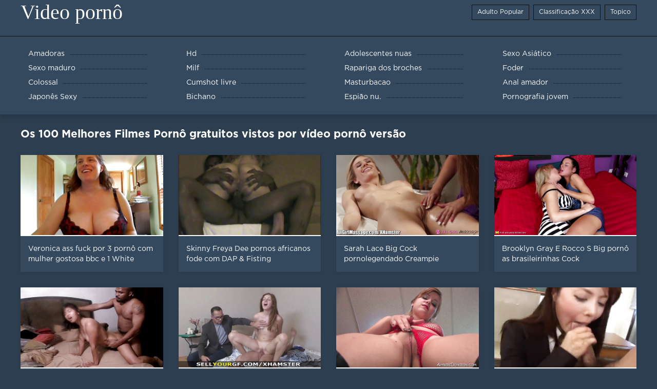

--- FILE ---
content_type: text/html; charset=UTF-8
request_url: https://pt.erotikfilme.org/popular.html
body_size: 8126
content:
<!DOCTYPE html>
<html lang="pt">
<head>
	<meta http-equiv="Content-Type" content="text/html; charset=utf-8" />
<title>Popular xxx vídeos 365 pela última vez no site pornô </title>
<meta name="description" content="Assista popular 365 pornô quente para o tempo no site de internet pornô vídeo " />
<link rel="canonical" href="https://pt.erotikfilme.org/popular.html"/>
<base target="_blank">

	 <meta name="viewport" content="width=device-width, initial-scale=1.0" />
     
	 <link href="https://pt.erotikfilme.org/files/styles.css" type="text/css" rel="stylesheet" />
<style> .img-box img, .img-square img, .img-resp img, .img-resp-vert img, .img-resp-sq img {min-height: auto;} </style>
</head>

<body style="margin: 0;">
<div class="wrap">

		<header class="header">
			<div class="header-in wrap-center fx-row fx-middle">
				
                <a href="https://pt.erotikfilme.org/" style="color: #fff; font-size: 40px; font-family: Verdana;">Video pornô</a>
				<ul class="h-menu">
                    <li><a href="https://pt.erotikfilme.org/popular.html"><span style="color:#fff">Adulto Popular </span></a></li>
                    <li><a href="https://pt.erotikfilme.org/topporn.html"><span style="color:#fff">Classificação XXX </span></a></li>
                    <li><a href="https://pt.erotikfilme.org/categoryall.html"><span style="color:#fff">Topico </span></a></li>
			</ul>
				
			</div>
		</header>
    
		
		<nav class="nav">
			<ul class="nav-in wrap-center fx-row">
<li><a href="https://pt.erotikfilme.org/category/amateur/"><span>Amadoras</span></a></li><li><a href="https://pt.erotikfilme.org/category/hd/"><span>Hd</span></a></li><li><a href="https://pt.erotikfilme.org/category/teens/"><span>Adolescentes nuas</span></a></li><li><a href="https://pt.erotikfilme.org/category/asian/"><span>Sexo Asiático</span></a></li><li><a href="https://pt.erotikfilme.org/category/matures/"><span>Sexo maduro</span></a></li><li><a href="https://pt.erotikfilme.org/category/milf/"><span>Milf</span></a></li><li><a href="https://pt.erotikfilme.org/category/blowjobs/"><span>Rapariga dos broches</span></a></li><li><a href="https://pt.erotikfilme.org/category/hardcore/"><span>Foder</span></a></li><li><a href="https://pt.erotikfilme.org/category/big_boobs/"><span>Colossal</span></a></li><li><a href="https://pt.erotikfilme.org/category/cumshots/"><span>Cumshot livre</span></a></li><li><a href="https://pt.erotikfilme.org/category/masturbation/"><span>Masturbacao</span></a></li><li><a href="https://pt.erotikfilme.org/category/anal/"><span>Anal amador</span></a></li><li><a href="https://pt.erotikfilme.org/category/japanese/"><span>Japonês Sexy</span></a></li><li><a href="https://pt.erotikfilme.org/category/pussy/"><span>Bichano</span></a></li><li><a href="https://pt.erotikfilme.org/category/voyeur/"><span>Espião nu.</span></a></li><li><a href="https://pt.erotikfilme.org/category/old+young/"><span>Pornografia jovem</span></a></li>
			</ul>
		</nav>
		
    
<main class="main wrap-center">
			<div class="items-header fx-row fx-middle">
				<h1 class="items-title fw700">Os 100 Melhores Filmes Pornô gratuitos vistos por vídeo pornô versão </h1>
            </div>
			<div class="items clearfix">
				<div id='dle-content'>				
<div class="item">
					<a href="https://pt.erotikfilme.org/video/394/veronica-ass-fuck-por-3-porn%C3%B4-com-mulher-gostosa-bbc-e-1-white-monster-cock/" class="item-link">
						<div class="item-in">
							<div class="item-img img-resp icon-left">
								<img src="https://pt.erotikfilme.org/media/thumbs/4/v00394.jpg?1617350676" alt="Veronica ass fuck por 3 pornô com mulher gostosa bbc e 1 White monster cock">
							</div>
							<div class="item-title">Veronica ass fuck por 3 pornô com mulher gostosa bbc e 1 White monster cock</div>
						</div>
					</a>
				</div><div class="item">
					<a href="https://pt.erotikfilme.org/video/126/skinny-freya-dee-pornos-africanos-fode-com-dap-fisting/" class="item-link">
						<div class="item-in">
							<div class="item-img img-resp icon-left">
								<img src="https://pt.erotikfilme.org/media/thumbs/6/v00126.jpg?1618898356" alt="Skinny Freya Dee pornos africanos fode com DAP & Fisting">
							</div>
							<div class="item-title">Skinny Freya Dee pornos africanos fode com DAP & Fisting</div>
						</div>
					</a>
				</div><div class="item">
					<a href="https://pt.erotikfilme.org/link.php" class="item-link">
						<div class="item-in">
							<div class="item-img img-resp icon-left">
								<img src="https://pt.erotikfilme.org/media/thumbs/3/v05943.jpg?1620271193" alt="Sarah Lace Big Cock pornolegendado Creampie">
							</div>
							<div class="item-title">Sarah Lace Big Cock pornolegendado Creampie</div>
						</div>
					</a>
				</div><div class="item">
					<a href="https://pt.erotikfilme.org/video/609/brooklyn-gray-e-rocco-s-big-porn%C3%B4-as-brasileirinhas-cock/" class="item-link">
						<div class="item-in">
							<div class="item-img img-resp icon-left">
								<img src="https://pt.erotikfilme.org/media/thumbs/9/v00609.jpg?1621408296" alt="Brooklyn Gray E Rocco S Big pornô as brasileirinhas Cock">
							</div>
							<div class="item-title">Brooklyn Gray E Rocco S Big pornô as brasileirinhas Cock</div>
						</div>
					</a>
				</div><div class="item">
					<a href="https://pt.erotikfilme.org/video/2485/charly-summer-charly-panteras-pono-conhece-brickzilla-s-carne/" class="item-link">
						<div class="item-in">
							<div class="item-img img-resp icon-left">
								<img src="https://pt.erotikfilme.org/media/thumbs/5/v02485.jpg?1622080577" alt="Charly Summer-Charly panteras pono conhece Brickzilla. S Carne">
							</div>
							<div class="item-title">Charly Summer-Charly panteras pono conhece Brickzilla. S Carne</div>
						</div>
					</a>
				</div><div class="item">
					<a href="https://pt.erotikfilme.org/video/211/ruiva-curvy-penny-pax-assbanged-by-huge-black-cock-porno-dread/" class="item-link">
						<div class="item-in">
							<div class="item-img img-resp icon-left">
								<img src="https://pt.erotikfilme.org/media/thumbs/1/v00211.jpg?1621228851" alt="Ruiva Curvy Penny Pax Assbanged By Huge Black Cock porno dread">
							</div>
							<div class="item-title">Ruiva Curvy Penny Pax Assbanged By Huge Black Cock porno dread</div>
						</div>
					</a>
				</div><div class="item">
					<a href="https://pt.erotikfilme.org/video/9756/sandrasilvers-m%C3%A3e-assaltada-e-enteada-a-ser-amorda%C3%A7ada-no-cinto-porbo-caseiro/" class="item-link">
						<div class="item-in">
							<div class="item-img img-resp icon-left">
								<img src="https://pt.erotikfilme.org/media/thumbs/6/v09756.jpg?1617793922" alt="SandraSilvers-mãe assaltada e enteada a ser amordaçada no cinto porbo caseiro">
							</div>
							<div class="item-title">SandraSilvers-mãe assaltada e enteada a ser amordaçada no cinto porbo caseiro</div>
						</div>
					</a>
				</div><div class="item">
					<a href="https://pt.erotikfilme.org/link.php" class="item-link">
						<div class="item-in">
							<div class="item-img img-resp icon-left">
								<img src="https://pt.erotikfilme.org/media/thumbs/4/v05934.jpg?1618854177" alt="Alicia virgem porno Williams-Small Town Anal Girl (2020 ))">
							</div>
							<div class="item-title">Alicia virgem porno Williams-Small Town Anal Girl (2020 ))</div>
						</div>
					</a>
				</div><div class="item">
					<a href="https://pt.erotikfilme.org/link.php" class="item-link">
						<div class="item-in">
							<div class="item-img img-resp icon-left">
								<img src="https://pt.erotikfilme.org/media/thumbs/4/v03604.jpg?1622770005" alt="Correias mágicas de Ravena, Escravidão em couro, sexo vídeo pornô amarrada e segura">
							</div>
							<div class="item-title">Correias mágicas de Ravena, Escravidão em couro, sexo vídeo pornô amarrada e segura</div>
						</div>
					</a>
				</div><div class="item">
					<a href="https://pt.erotikfilme.org/link.php" class="item-link">
						<div class="item-in">
							<div class="item-img img-resp icon-left">
								<img src="https://pt.erotikfilme.org/media/thumbs/6/v03886.jpg?1616583092" alt="Renata The revenge Part pornô de cavalo 1-Graias">
							</div>
							<div class="item-title">Renata The revenge Part pornô de cavalo 1-Graias</div>
						</div>
					</a>
				</div><div class="item">
					<a href="https://pt.erotikfilme.org/link.php" class="item-link">
						<div class="item-in">
							<div class="item-img img-resp icon-left">
								<img src="https://pt.erotikfilme.org/media/thumbs/4/v05744.jpg?1618362659" alt="Tgirls Pornô porno dos famosos Volume 15-Cena 2">
							</div>
							<div class="item-title">Tgirls Pornô porno dos famosos Volume 15-Cena 2</div>
						</div>
					</a>
				</div><div class="item">
					<a href="https://pt.erotikfilme.org/link.php" class="item-link">
						<div class="item-in">
							<div class="item-img img-resp icon-left">
								<img src="https://pt.erotikfilme.org/media/thumbs/0/v08230.jpg?1618936371" alt="Ginecologista Pervertido. video sexo quente">
							</div>
							<div class="item-title">Ginecologista Pervertido. video sexo quente</div>
						</div>
					</a>
				</div><div class="item">
					<a href="https://pt.erotikfilme.org/video/5894/emmanuelle-28-anos-croupier-num-casino-video-pono-caseiro-1080p/" class="item-link">
						<div class="item-in">
							<div class="item-img img-resp icon-left">
								<img src="https://pt.erotikfilme.org/media/thumbs/4/v05894.jpg?1620359082" alt="Emmanuelle, 28 Anos, Croupier Num Casino! video pono caseiro 1080p">
							</div>
							<div class="item-title">Emmanuelle, 28 Anos, Croupier Num Casino! video pono caseiro 1080p</div>
						</div>
					</a>
				</div><div class="item">
					<a href="https://pt.erotikfilme.org/video/8554/dating-app-mia-porno-estudante-malkova/" class="item-link">
						<div class="item-in">
							<div class="item-img img-resp icon-left">
								<img src="https://pt.erotikfilme.org/media/thumbs/4/v08554.jpg?1620780827" alt="Dating app Mia porno estudante Malkova">
							</div>
							<div class="item-title">Dating app Mia porno estudante Malkova</div>
						</div>
					</a>
				</div><div class="item">
					<a href="https://pt.erotikfilme.org/link.php" class="item-link">
						<div class="item-in">
							<div class="item-img img-resp icon-left">
								<img src="https://pt.erotikfilme.org/media/thumbs/1/v00641.jpg?1621213108" alt="Orgia De Verão Com 3 nacional porno Shemales Giros">
							</div>
							<div class="item-title">Orgia De Verão Com 3 nacional porno Shemales Giros</div>
						</div>
					</a>
				</div><div class="item">
					<a href="https://pt.erotikfilme.org/link.php" class="item-link">
						<div class="item-in">
							<div class="item-img img-resp icon-left">
								<img src="https://pt.erotikfilme.org/media/thumbs/6/v01976.jpg?1622344781" alt="Kaisa Nord-paixão erótica com beleza russa FullHD 1080p porno lara silva">
							</div>
							<div class="item-title">Kaisa Nord-paixão erótica com beleza russa FullHD 1080p porno lara silva</div>
						</div>
					</a>
				</div><div class="item">
					<a href="https://pt.erotikfilme.org/video/1450/sexy-stunners-parte-melhores-v%C3%ADdeos-de-porn%C3%B4-3/" class="item-link">
						<div class="item-in">
							<div class="item-img img-resp icon-left">
								<img src="https://pt.erotikfilme.org/media/thumbs/0/v01450.jpg?1616141813" alt="Sexy Stunners Parte melhores vídeos de pornô 3">
							</div>
							<div class="item-title">Sexy Stunners Parte melhores vídeos de pornô 3</div>
						</div>
					</a>
				</div><div class="item">
					<a href="https://pt.erotikfilme.org/link.php" class="item-link">
						<div class="item-in">
							<div class="item-img img-resp icon-left">
								<img src="https://pt.erotikfilme.org/media/thumbs/9/v07129.jpg?1621563580" alt="Harlow Harrison, pornô da playboy Príncipe Yashua - é uma boneca de sexo Anal FullHD 1080p">
							</div>
							<div class="item-title">Harlow Harrison, pornô da playboy Príncipe Yashua - é uma boneca de sexo Anal FullHD 1080p</div>
						</div>
					</a>
				</div><div class="item">
					<a href="https://pt.erotikfilme.org/video/8129/colec%C3%A7%C3%A3o-quero-ver-xv%C3%ADdeos-porn%C3%B4-de-filmes-pornogr%C3%A1ficos-mais-popular-da-kristina-cross/" class="item-link">
						<div class="item-in">
							<div class="item-img img-resp icon-left">
								<img src="https://pt.erotikfilme.org/media/thumbs/9/v08129.jpg?1618500434" alt="Colecção quero ver xvídeos pornô De Filmes Pornográficos Mais Popular Da Kristina Cross">
							</div>
							<div class="item-title">Colecção quero ver xvídeos pornô De Filmes Pornográficos Mais Popular Da Kristina Cross</div>
						</div>
					</a>
				</div><div class="item">
					<a href="https://pt.erotikfilme.org/link.php" class="item-link">
						<div class="item-in">
							<div class="item-img img-resp icon-left">
								<img src="https://pt.erotikfilme.org/media/thumbs/2/v09632.jpg?1620977309" alt="Prazeres Anais Profundos Com O Big um vídeo de pornô Booty La Sirena69">
							</div>
							<div class="item-title">Prazeres Anais Profundos Com O Big um vídeo de pornô Booty La Sirena69</div>
						</div>
					</a>
				</div><div class="item">
					<a href="https://pt.erotikfilme.org/video/1362/flexy-straight-jacket-bruna-ferraz-porn/" class="item-link">
						<div class="item-in">
							<div class="item-img img-resp icon-left">
								<img src="https://pt.erotikfilme.org/media/thumbs/2/v01362.jpg?1620204001" alt="Flexy Straight Jacket bruna ferraz porn">
							</div>
							<div class="item-title">Flexy Straight Jacket bruna ferraz porn</div>
						</div>
					</a>
				</div><div class="item">
					<a href="https://pt.erotikfilme.org/video/5834/jillian-janson-%C3%A9-a-porn%C3%B4-brasileirinhas-directora/" class="item-link">
						<div class="item-in">
							<div class="item-img img-resp icon-left">
								<img src="https://pt.erotikfilme.org/media/thumbs/4/v05834.jpg?1621040617" alt="Jillian Janson É A pornô brasileirinhas Directora">
							</div>
							<div class="item-title">Jillian Janson É A pornô brasileirinhas Directora</div>
						</div>
					</a>
				</div><div class="item">
					<a href="https://pt.erotikfilme.org/video/1938/pretty-ts-aline-fode-muito-com-porno-sabrina-sato-mateu/" class="item-link">
						<div class="item-in">
							<div class="item-img img-resp icon-left">
								<img src="https://pt.erotikfilme.org/media/thumbs/8/v01938.jpg?1618835664" alt="Pretty TS Aline fode muito com porno sabrina sato Mateu">
							</div>
							<div class="item-title">Pretty TS Aline fode muito com porno sabrina sato Mateu</div>
						</div>
					</a>
				</div><div class="item">
					<a href="https://pt.erotikfilme.org/video/6115/desesperado-seu-porn%C3%B4-pelo-emprego-boundhoneys/" class="item-link">
						<div class="item-in">
							<div class="item-img img-resp icon-left">
								<img src="https://pt.erotikfilme.org/media/thumbs/5/v06115.jpg?1623029253" alt="Desesperado seu pornô pelo emprego! Boundhoneys">
							</div>
							<div class="item-title">Desesperado seu pornô pelo emprego! Boundhoneys</div>
						</div>
					</a>
				</div><div class="item">
					<a href="https://pt.erotikfilme.org/video/2652/american-trans-story-juliette-stray-porno-pesado-regen-degrey/" class="item-link">
						<div class="item-in">
							<div class="item-img img-resp icon-left">
								<img src="https://pt.erotikfilme.org/media/thumbs/2/v02652.jpg?1622268486" alt="American Trans Story-Juliette Stray & porno pesado Regen DeGrey">
							</div>
							<div class="item-title">American Trans Story-Juliette Stray & porno pesado Regen DeGrey</div>
						</div>
					</a>
				</div><div class="item">
					<a href="https://pt.erotikfilme.org/video/76/veronica-leal-pussy-na-v%C3%ADdeo-porn%C3%B4-gr%C3%A1tis-brasileiro-sauna-2019-/" class="item-link">
						<div class="item-in">
							<div class="item-img img-resp icon-left">
								<img src="https://pt.erotikfilme.org/media/thumbs/6/v00076.jpg?1620455125" alt="Veronica Leal-Pussy Na vídeo pornô grátis brasileiro Sauna (2019))">
							</div>
							<div class="item-title">Veronica Leal-Pussy Na vídeo pornô grátis brasileiro Sauna (2019))</div>
						</div>
					</a>
				</div><div class="item">
					<a href="https://pt.erotikfilme.org/video/5568/a-minha-secret%C3%A1ria-porn%C3%B4-com-m%C3%A1rcia-imperator-totalmente-perversa-parte-4/" class="item-link">
						<div class="item-in">
							<div class="item-img img-resp icon-left">
								<img src="https://pt.erotikfilme.org/media/thumbs/8/v05568.jpg?1617827716" alt="A Minha Secretária pornô com márcia imperator Totalmente Perversa-Parte 4">
							</div>
							<div class="item-title">A Minha Secretária pornô com márcia imperator Totalmente Perversa-Parte 4</div>
						</div>
					</a>
				</div><div class="item">
					<a href="https://pt.erotikfilme.org/video/1003/the-porno-com-paola-oliveira-bdsm-sex-movies-pack-imagostudios-part-13/" class="item-link">
						<div class="item-in">
							<div class="item-img img-resp icon-left">
								<img src="https://pt.erotikfilme.org/media/thumbs/3/v01003.jpg?1616757072" alt="The porno com paola oliveira Bdsm sex movies pack Imagostudios-part 13">
							</div>
							<div class="item-title">The porno com paola oliveira Bdsm sex movies pack Imagostudios-part 13</div>
						</div>
					</a>
				</div><div class="item">
					<a href="https://pt.erotikfilme.org/video/2075/lily-love-stranger-part-2-video-porno-novo-2019-/" class="item-link">
						<div class="item-in">
							<div class="item-img img-resp icon-left">
								<img src="https://pt.erotikfilme.org/media/thumbs/5/v02075.jpg?1617335460" alt="Lily Love-Stranger Part 2 video porno novo (2019))">
							</div>
							<div class="item-title">Lily Love-Stranger Part 2 video porno novo (2019))</div>
						</div>
					</a>
				</div><div class="item">
					<a href="https://pt.erotikfilme.org/video/2966/uma-leila-lopes-porno-nova-escrava-pequena-amarrado-espalhado-fodido-/" class="item-link">
						<div class="item-in">
							<div class="item-img img-resp icon-left">
								<img src="https://pt.erotikfilme.org/media/thumbs/6/v02966.jpg?1621821688" alt="Uma leila lopes porno nova escrava pequena . Amarrado, Espalhado, Fodido!!">
							</div>
							<div class="item-title">Uma leila lopes porno nova escrava pequena . Amarrado, Espalhado, Fodido!!</div>
						</div>
					</a>
				</div><div class="item">
					<a href="https://pt.erotikfilme.org/video/9211/ts-factor-parte-12-magra-porno-sc-4/" class="item-link">
						<div class="item-in">
							<div class="item-img img-resp icon-left">
								<img src="https://pt.erotikfilme.org/media/thumbs/1/v09211.jpg?1621135280" alt="TS Factor-Parte 12 magra porno sc.4">
							</div>
							<div class="item-title">TS Factor-Parte 12 magra porno sc.4</div>
						</div>
					</a>
				</div><div class="item">
					<a href="https://pt.erotikfilme.org/video/2152/enfermeira-com-tes%C3%A3o-de-v%C3%ADdeo-de-porn%C3%B4-porn%C3%B4-kimber-james/" class="item-link">
						<div class="item-in">
							<div class="item-img img-resp icon-left">
								<img src="https://pt.erotikfilme.org/media/thumbs/2/v02152.jpg?1616555446" alt="Enfermeira Com Tesão De vídeo de pornô pornô Kimber James">
							</div>
							<div class="item-title">Enfermeira Com Tesão De vídeo de pornô pornô Kimber James</div>
						</div>
					</a>
				</div><div class="item">
					<a href="https://pt.erotikfilme.org/video/2049/uma-porno-18-anos-rapariga-gosta-de-chupar-a-pila/" class="item-link">
						<div class="item-in">
							<div class="item-img img-resp icon-left">
								<img src="https://pt.erotikfilme.org/media/thumbs/9/v02049.jpg?1623028484" alt="Uma porno 18 anos rapariga gosta de chupar a pila">
							</div>
							<div class="item-title">Uma porno 18 anos rapariga gosta de chupar a pila</div>
						</div>
					</a>
				</div><div class="item">
					<a href="https://pt.erotikfilme.org/video/9797/hd-bdsm-sex-videos-videos-de-sexo-nacional-bloodangels-vol-458/" class="item-link">
						<div class="item-in">
							<div class="item-img img-resp icon-left">
								<img src="https://pt.erotikfilme.org/media/thumbs/7/v09797.jpg?1619594075" alt="HD Bdsm Sex Videos videos de sexo nacional bloodangels vol. 458">
							</div>
							<div class="item-title">HD Bdsm Sex Videos videos de sexo nacional bloodangels vol. 458</div>
						</div>
					</a>
				</div><div class="item">
					<a href="https://pt.erotikfilme.org/video/8705/quebre-este-caminho-porno-sambaporno-vicioso/" class="item-link">
						<div class="item-in">
							<div class="item-img img-resp icon-left">
								<img src="https://pt.erotikfilme.org/media/thumbs/5/v08705.jpg?1620698682" alt="Quebre este caminho porno sambaporno vicioso">
							</div>
							<div class="item-title">Quebre este caminho porno sambaporno vicioso</div>
						</div>
					</a>
				</div><div class="item">
					<a href="https://pt.erotikfilme.org/video/8277/hd-bdsm-sex-videos-freaksinside-vol-350-porno-garganta/" class="item-link">
						<div class="item-in">
							<div class="item-img img-resp icon-left">
								<img src="https://pt.erotikfilme.org/media/thumbs/7/v08277.jpg?1617811752" alt="HD Bdsm Sex Videos freaksinside vol. 350 porno garganta">
							</div>
							<div class="item-title">HD Bdsm Sex Videos freaksinside vol. 350 porno garganta</div>
						</div>
					</a>
				</div><div class="item">
					<a href="https://pt.erotikfilme.org/video/1790/rebecca-vanguard-apenas-cujas-pilas-ela-chupou-2020-porno-gemendo-alto/" class="item-link">
						<div class="item-in">
							<div class="item-img img-resp icon-left">
								<img src="https://pt.erotikfilme.org/media/thumbs/0/v01790.jpg?1615556462" alt="Rebecca Vanguard-apenas cujas pilas ela chupou (2020) porno gemendo alto">
							</div>
							<div class="item-title">Rebecca Vanguard-apenas cujas pilas ela chupou (2020) porno gemendo alto</div>
						</div>
					</a>
				</div><div class="item">
					<a href="https://pt.erotikfilme.org/video/3342/mia-maffia-ts-porn-portugues-superstar-cena-7/" class="item-link">
						<div class="item-in">
							<div class="item-img img-resp icon-left">
								<img src="https://pt.erotikfilme.org/media/thumbs/2/v03342.jpg?1619058715" alt="Mia Maffia: TS porn portugues Superstar cena 7">
							</div>
							<div class="item-title">Mia Maffia: TS porn portugues Superstar cena 7</div>
						</div>
					</a>
				</div><div class="item">
					<a href="https://pt.erotikfilme.org/video/8908/um-punhado-de-mamas-v%C3%ADdeo-porn%C3%B4-na-praia-de-shemale-parte-2/" class="item-link">
						<div class="item-in">
							<div class="item-img img-resp icon-left">
								<img src="https://pt.erotikfilme.org/media/thumbs/8/v08908.jpg?1622422048" alt="Um punhado de Mamas vídeo pornô na praia De Shemale parte 2">
							</div>
							<div class="item-title">Um punhado de Mamas vídeo pornô na praia De Shemale parte 2</div>
						</div>
					</a>
				</div><div class="item">
					<a href="https://pt.erotikfilme.org/video/9861/o-cherry-kiss-fala-sujo-e-%C3%A9-fodido-com-a-dp-mijo-%C3%A1spera-v%C3%ADdeo-de-porn%C3%B4-das-panteras/" class="item-link">
						<div class="item-in">
							<div class="item-img img-resp icon-left">
								<img src="https://pt.erotikfilme.org/media/thumbs/1/v09861.jpg?1621831278" alt="O Cherry Kiss fala sujo e é fodido com a DP & mijo áspera. vídeo de pornô das panteras">
							</div>
							<div class="item-title">O Cherry Kiss fala sujo e é fodido com a DP & mijo áspera. vídeo de pornô das panteras</div>
						</div>
					</a>
				</div><div class="item">
					<a href="https://pt.erotikfilme.org/video/1831/femdom-l%C3%A1tex-fetish-slick-city-dita-por-porn%C3%B4-com-juliana-paes-teese/" class="item-link">
						<div class="item-in">
							<div class="item-img img-resp icon-left">
								<img src="https://pt.erotikfilme.org/media/thumbs/1/v01831.jpg?1617221466" alt="Femdom Látex Fetish Slick City Dita Por pornô com juliana paes Teese">
							</div>
							<div class="item-title">Femdom Látex Fetish Slick City Dita Por pornô com juliana paes Teese</div>
						</div>
					</a>
				</div><div class="item">
					<a href="https://pt.erotikfilme.org/video/4668/august-taylor-can-everything-in-her-sabrina-sato-porno-ass/" class="item-link">
						<div class="item-in">
							<div class="item-img img-resp icon-left">
								<img src="https://pt.erotikfilme.org/media/thumbs/8/v04668.jpg?1616994550" alt="August Taylor-Can Everything In Her sabrina sato porno Ass">
							</div>
							<div class="item-title">August Taylor-Can Everything In Her sabrina sato porno Ass</div>
						</div>
					</a>
				</div><div class="item">
					<a href="https://pt.erotikfilme.org/video/5317/anna-de-ville-anal-porno-primo-e-prima-probe-experiments-uk-fullhd-1080p/" class="item-link">
						<div class="item-in">
							<div class="item-img img-resp icon-left">
								<img src="https://pt.erotikfilme.org/media/thumbs/7/v05317.jpg?1623115713" alt="Anna De Ville-Anal porno primo e prima Probe Experiments UK FullHD 1080p">
							</div>
							<div class="item-title">Anna De Ville-Anal porno primo e prima Probe Experiments UK FullHD 1080p</div>
						</div>
					</a>
				</div><div class="item">
					<a href="https://pt.erotikfilme.org/video/4370/emily-willis-destroy-my-whore-holes-2020-flavia-oliveira-porno/" class="item-link">
						<div class="item-in">
							<div class="item-img img-resp icon-left">
								<img src="https://pt.erotikfilme.org/media/thumbs/0/v04370.jpg?1619127053" alt="Emily Willis-destroy my whore holes (2020)) flavia oliveira porno">
							</div>
							<div class="item-title">Emily Willis-destroy my whore holes (2020)) flavia oliveira porno</div>
						</div>
					</a>
				</div><div class="item">
					<a href="https://pt.erotikfilme.org/video/9265/kyler-quinn-kyler-fantasy-fullhd-elisa-sanches-porn-1080p/" class="item-link">
						<div class="item-in">
							<div class="item-img img-resp icon-left">
								<img src="https://pt.erotikfilme.org/media/thumbs/5/v09265.jpg?1621921560" alt="Kyler Quinn-Kyler Fantasy FullHD elisa sanches porn 1080p">
							</div>
							<div class="item-title">Kyler Quinn-Kyler Fantasy FullHD elisa sanches porn 1080p</div>
						</div>
					</a>
				</div><div class="item">
					<a href="https://pt.erotikfilme.org/video/225/groobygirls-2019-modelo-video-de-porno-2020-do-m%C3%AAs-ella-hollywood/" class="item-link">
						<div class="item-in">
							<div class="item-img img-resp icon-left">
								<img src="https://pt.erotikfilme.org/media/thumbs/5/v00225.jpg?1621646051" alt="GroobyGirls: 2019 modelo video de porno 2020 do mês-Ella Hollywood">
							</div>
							<div class="item-title">GroobyGirls: 2019 modelo video de porno 2020 do mês-Ella Hollywood</div>
						</div>
					</a>
				</div><div class="item">
					<a href="https://pt.erotikfilme.org/video/1383/aria-haze-pega-no-meu-pau-e-traz-um-cumshot-video-porno-da-gretchen-fullhd-1080p/" class="item-link">
						<div class="item-in">
							<div class="item-img img-resp icon-left">
								<img src="https://pt.erotikfilme.org/media/thumbs/3/v01383.jpg?1616294168" alt="Aria Haze-pega no meu pau e traz um Cumshot video porno da gretchen FullHD 1080p">
							</div>
							<div class="item-title">Aria Haze-pega no meu pau e traz um Cumshot video porno da gretchen FullHD 1080p</div>
						</div>
					</a>
				</div><div class="item">
					<a href="https://pt.erotikfilme.org/video/3305/uma-porno-espanhola-tarde-sombra/" class="item-link">
						<div class="item-in">
							<div class="item-img img-resp icon-left">
								<img src="https://pt.erotikfilme.org/media/thumbs/5/v03305.jpg?1623549000" alt="Uma porno espanhola Tarde Sombra">
							</div>
							<div class="item-title">Uma porno espanhola Tarde Sombra</div>
						</div>
					</a>
				</div>

<div class="bottom-nav clr ignore-select" id="bottom-nav">
	<div class="pagi-nav clearfix">
<div class="paginator"><a href='https://pt.erotikfilme.org/popular.html?page=1' class='button current'>1</a> <a href='https://pt.erotikfilme.org/popular.html?page=2' class='button'>2</a> <a href='https://pt.erotikfilme.org/popular.html?page=3' class='button'>3</a> <a href='https://pt.erotikfilme.org/popular.html?page=4' class='button'>4</a> <a href='https://pt.erotikfilme.org/popular.html?page=5' class='button'>5</a> <a href='https://pt.erotikfilme.org/popular.html?page=6' class='button'>6</a> <a href='https://pt.erotikfilme.org/popular.html?page=7' class='button'>7</a> <a href='https://pt.erotikfilme.org/popular.html?page=8' class='button'>8</a> <a href='https://pt.erotikfilme.org/popular.html?page=9' class='button'>9</a> <a href='https://pt.erotikfilme.org/popular.html?page=10' class='button'>10</a> <a href='https://pt.erotikfilme.org/popular.html?page=11' class='button'>11</a> &nbsp;...&nbsp;&nbsp;<a href='https://pt.erotikfilme.org/popular.html?page=204' class='button'>204</a>&nbsp;&nbsp;<a href='https://pt.erotikfilme.org/popular.html?page=2' class='button'><span>&rarr;</span></a></div>	</div>
</div>
</div>
            </div>
		</main>
<a href="https://pt.veteranaspornos.com/">Videos amadores brasileiros</a>, <a href="https://pt.filmekteljes.top/">Ver filme pornô grátis</a>, <a href="https://pt.xxxlucah.org/">Vídeo de filme pornô</a>, <a href="https://pt.mutterfickt.com/">Vídeo pornô vídeo</a>, <a href="https://pt.phimsex77.com/">Vídeo pornô carioca</a>, <a href="https://pt.gratisporrfilm.net/">Melhores filmes pornô</a>, <a href="https://xxxamadores.com/">XXX amadores</a>, <a href="https://pt.peliculasxxxespanol.com/">Videos sexo amador</a>, <a href="https://pt.filmssexegratuit.com/">Porn caseiro</a>, <a href="https://pt.videosxxxviejitas.com/">Pornô americano</a>, <a href="https://pt.xxxvideosmaduras.com/">Vídeos de filme pornô</a>, <a href="https://pt.freiepornofilme.com/">Video sexo amador</a>, <a href="https://pt.pizdefutute.top/">Vídeo pornô de desenho</a>, <a href="https://pt.videosxxxhd.com/">Porno completo</a>, <a href="https://pt.golezene.net/">Vídeo de pornô</a>, <a href="https://pt.pornoespanollatino.com/">Videos de sexo romantico</a>, <a href="https://pt.pizdemature.com/">Vídeo pornô hd</a>, <a href="https://pt.xxxviejitas.com/">Mulher maravilha porno</a>, <a href="https://pt.sexomaduras.net/">Vídeo pornô de velha</a>, <a href="https://pt.reifensex.com/">Filme pornô de anão</a>, <a href="https://pt.pornoenespanolgratis.com/">Porno romântico</a>, <a href="https://pt.pornofemme.net/">Videos de sexo selvagem</a>, <a href="https://pt.videosxxxabuelas.com/">Pornô caseiro</a>, <a href="https://pt.sessoanalevideo.com/">Videos de putaria</a>, <a href="https://pt.vedetexxx.top/">Video sexo grátis</a>, <a href="https://pt.videospornodelatinos.com/">Pornô hd</a>, <a href="https://pt.filmatixxx.com/">Vídeo sexo pornô</a>, <a href="https://pt.lucahtudung.com/">Vídeo pornô brasileirinha</a>, <a href="https://pt.maduritasespanolas.com/">Vídeo pornô gratuito</a>, <a href="https://pt.mogenporrfilm.com/">Praia porno</a>, <a href="https://pt.sexclips.cyou/">Vídeo pornô doido</a>, <a href="https://pt.pornindiaxxx.com/">Vídeo pornô brasileiro grátis</a>, <a href="https://pt.videosxxxguatemala.com/">Vídeo de pornô brasileiro</a>, <a href="https://pt.senorascojiendo.com/">Vídeo de pornô caseiro</a>, <a href="https://pt.videoamatorialigratuiti.com/">Videos pornos em hd</a>, <a href="https://pt.pozefete.com/">Porno online gratis</a>, <a href="https://pt.bigshowpregnant.com/">X video pornô</a>, <a href="https://pt.videosdesexoamateur.net/">Vídeo pornô mulher</a>, <a href="https://pt.cached4.monster/">Sexo anal</a>, <a href="https://pt.videolucahporn.com/">Video sexo brasileiro</a>, <a href="https://pt.videopornitaliani.com/">Videos de sexo hentai</a>, <a href="https://pt.phimsexonline.casa/">Videos de sexo em hd</a>, <a href="https://pt.videosdemadura.com/">Vídeo pornô de mulher</a>, <a href="https://pt.videopornogratuito.com/">Vídeo pornô grátis</a>, <a href="https://videomulherpelada.com/">Vídeo pornô de mulher pelada</a>, <a href="https://pt.reifetitten.net/">Vídeo pornô das gordinhas</a>, <a href="https://pt.videosexi.top/">Vídeos pornô</a>, <a href="https://pt.sexifilm.top/">Videos de sexo com coroas</a>, <a href="https://pt.videospornogratuites.com/">Video porno</a>, <a href="https://pt.lucahcikgu.com/">Vídeos pornôs brasileiros</a>, <a href="https://pt.videolucahbudak.com/">Videos pornos nacionais</a>, <a href="https://pt.videosxxxcostarica.com/">Video sexo oral</a>, <a href="https://pt.gratisreifefrauen.com/">Vídeo de pornô sexo</a>, <a href="https://pt.awekmelayusex.com/">Porno vestido</a>, <a href="https://pt.sekslucah.com/">Vídeo pornô sexo</a>, <a href="https://pt.xxxtrio.net/">Video porno legendado</a>, <a href="https://pt.jolokawek.com/">Vídeo pornô ao vivo</a>, <a href="https://pt.femeixxx.top/">Vídeo pornô as brasileirinhas</a>, <a href="https://pt.xxxsenoras.com/">Filme pornô de japonesa</a>, <a href="https://pt.analcasero.net/">Vídeo de pornô de mulher</a>, <a href="https://pt.pornohdgratis.net/">Melhores vídeos pornô</a>, <a href="https://pt.femmesnues.org/">Pornô anal</a>, <a href="https://pt.videospornoguatemala.com/">Vídeos pornô caseiro</a>, <a href="https://pt.danskesex.com/">Vídeos pornôs grátis</a>, <a href="https://pt.videogratuitemure.com/">Vídeo de porn</a>, <a href="https://pt.chicasmas.net/">Pornô vídeo de pornô</a>, <a href="http://pt.madurasporno.org/">Porn maduro</a>, <a href="https://pt.veteranasfollando.com/">Videos de sexo gostoso</a>, <a href="http://pt.amatorki.biz/">Pornô amador</a>, <a href="https://pornocomcoroas.com/">Pornô com coroas</a>, <a href="https://pt.xxxhinditube.com/">Vídeo pornô em português</a>, <a href="https://pt.videosxx.info/">Video porno real</a>, <a href="https://pt.pantatawek.com/">Videos de sexo lésbico</a>, <a href="https://pt.porno.cymru/">Melhor vídeo pornô</a>, <a href="https://pt.magyarporno.org/">Vídeo de sexo pornô grátis</a>, <a href="https://pornovelhas.com/">Pornô velhas</a>, <a href="https://pt.xxxgratuites.com/">Sexo pornô vídeo</a>, <a href="https://pt.seksfilmgratis.com/">Vídeo pornô transando</a>, <a href="https://pt.kurvi.net/">Melhor porno brasileiro</a>, <a href="https://pt.papafickttochter.com/">Porno americano</a>, 		
		<footer class="footer">
			<div class="footer-in wrap-center fx-row fx-middle">
				<div class="footer-alert icon-left"><span class="mat-icon">erro </span>18+</div>
				<div class="footer-copy">
                Vídeo pornô v avozinha 2.0-livre  <strong>por não </strong> Vídeo pornô com filmes pornô grátis deste ano!  <br />   
<a href="/tag/48/">as panteras pornô</a>, <a href="/tag/68/">bruna ferraz porno</a>, <a href="/tag/92/">de pornô</a>, <a href="/tag/65/">desenho pornô</a>, <a href="/tag/62/">elisa sanches porno</a>, <a href="/tag/33/">filmesporno</a>, <a href="/tag/56/">massagem porno</a>, <a href="/tag/69/">melhor porno</a>, <a href="/tag/66/">melhor site porno</a>, <a href="/tag/41/">panteras porno</a>, <a href="/tag/85/">ponografias</a>, <a href="/tag/43/">pormo carioca</a>, <a href="/tag/19/">pôrno</a>, <a href="/tag/77/">porno a 3</a>, <a href="/tag/76/">porno academia</a>, <a href="/tag/2/">porno amador</a>, <a href="/tag/27/">pornô amador</a>, <a href="/tag/52/">pornô anal</a>, <a href="/tag/87/">pornô ao vivo</a>, <a href="/tag/36/">porno brasileirinhas</a>, <a href="/tag/9/">pornô brasileiro</a>, <a href="/tag/0/">porno carioca</a>, <a href="/tag/97/">porno carnaval</a>, <a href="/tag/71/">porno casada</a>, <a href="/tag/13/">pornô caseiro</a>, <a href="/tag/40/">porno com animais</a>, <a href="/tag/98/">porno com cachorro</a>, <a href="/tag/74/">porno com cavalo</a>, <a href="/tag/81/">porno com gostosa</a>, <a href="/tag/59/">porno com prima</a>, <a href="/tag/70/">porno com tia</a>, <a href="/tag/22/">porno corno</a>, <a href="/tag/20/">pornô doido</a>, <a href="/tag/46/">porno dp</a>, <a href="/tag/88/">porno elisa sanches</a>, <a href="/tag/4/">porno grátis</a>, <a href="/tag/7/">pornô grátis</a>, <a href="/tag/86/">porno japonês</a>, <a href="/tag/82/">porno jovem</a>, <a href="/tag/57/">pornô legendado</a>, <a href="/tag/38/">porno loira</a>, <a href="/tag/58/">porno na academia</a>, <a href="/tag/96/">porno na praia</a>, <a href="/tag/94/">porno na rua</a>, <a href="/tag/73/">pornô nacional</a>, <a href="/tag/93/">porno no carro</a>, <a href="/tag/51/">pornô novinha</a>, <a href="/tag/35/">porno pai e filha</a>, <a href="/tag/55/">porno pesado</a>, <a href="/tag/61/">porno proibido</a>, 
	<span id="dle-speedbar"><span itemscope itemtype="http://data-vocabulary.org/Breadcrumb"><a href="https://pt.erotikfilme.org/" itemprop="url"><span itemprop="title">Ver filmes pornô </span></a></span></span>

				</div>
				<div class="footer-count">
				</div>
			</div>
		</footer>
</div>

<link media="screen" href="https://pt.erotikfilme.org/files/default.css" type="text/css" rel="stylesheet" />

</body>
</html>